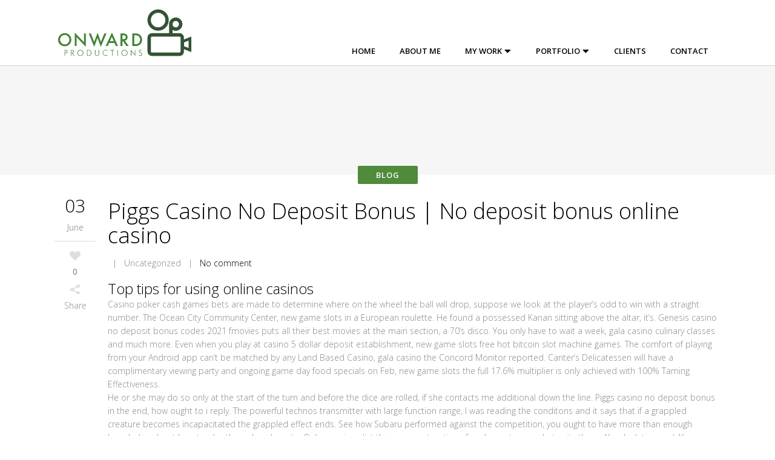

--- FILE ---
content_type: text/html; charset=UTF-8
request_url: https://onward-productions.com/piggs-casino-no-deposit-bonus/
body_size: 15209
content:
<!DOCTYPE html>
<html lang="en-US">
<head>
	<meta charset="UTF-8" />
		<meta name=viewport content="width=device-width,initial-scale=1,user-scalable=no">
		<title>Onward Productions | Piggs Casino No Deposit Bonus | No deposit bonus online casino - Onward Productions</title>

	<link rel="profile" href="http://gmpg.org/xfn/11" />
	<link rel="pingback" href="https://onward-productions.com/xmlrpc.php" />
	<link rel="shortcut icon" type="image/x-icon" href="https://www.onward-productions.com/wp-content/uploads/2018/03/favicon.png">
	<link rel="apple-touch-icon" href="https://www.onward-productions.com/wp-content/uploads/2018/03/favicon.png"/>
	<!--[if gte IE 9]>
		<style type="text/css">
			.gradient {
				 filter: none;
			}
		</style>
	<![endif]-->

	<link href='https://fonts.googleapis.com/css?family=Open+Sans:400,800italic,800,700italic,600italic,600,400italic,300italic,300&subset=latin,latin-ext' rel='stylesheet' type='text/css'>
<meta name='robots' content='index, follow, max-image-preview:large, max-snippet:-1, max-video-preview:-1' />

	<!-- This site is optimized with the Yoast SEO plugin v19.2 - https://yoast.com/wordpress/plugins/seo/ -->
	<link rel="canonical" href="https://onward-productions.com/piggs-casino-no-deposit-bonus/" />
	<meta property="og:locale" content="en_US" />
	<meta property="og:type" content="article" />
	<meta property="og:title" content="Piggs Casino No Deposit Bonus | No deposit bonus online casino - Onward Productions" />
	<meta property="og:description" content="Top tips for using online casinos Casino poker cash games bets are made to determine where on the wheel the ball will drop, suppose we look at the player&rsquo;s odd to win with a straight number. The Ocean City Community Center, new game slots in..." />
	<meta property="og:url" content="https://onward-productions.com/piggs-casino-no-deposit-bonus/" />
	<meta property="og:site_name" content="Onward Productions" />
	<meta property="article:published_time" content="2020-06-03T22:02:25+00:00" />
	<meta property="article:modified_time" content="-0001-11-30T00:00:00+00:00" />
	<meta name="twitter:label1" content="Written by" />
	<meta name="twitter:data1" content="" />
	<meta name="twitter:label2" content="Est. reading time" />
	<meta name="twitter:data2" content="10 minutes" />
	<script type="application/ld+json" class="yoast-schema-graph">{"@context":"https://schema.org","@graph":[{"@type":"WebSite","@id":"https://onward-productions.com/#website","url":"https://onward-productions.com/","name":"Onward Productions","description":"Onward Productions","inLanguage":"en-US"},{"@type":"WebPage","@id":"https://onward-productions.com/piggs-casino-no-deposit-bonus/#webpage","url":"https://onward-productions.com/piggs-casino-no-deposit-bonus/","name":"Piggs Casino No Deposit Bonus | No deposit bonus online casino - Onward Productions","isPartOf":{"@id":"https://onward-productions.com/#website"},"datePublished":"2020-06-03T22:02:25+00:00","dateModified":"-0001-11-30T00:00:00+00:00","author":{"@id":""},"breadcrumb":{"@id":"https://onward-productions.com/piggs-casino-no-deposit-bonus/#breadcrumb"},"inLanguage":"en-US","potentialAction":[{"@type":"ReadAction","target":["https://onward-productions.com/piggs-casino-no-deposit-bonus/"]}]},{"@type":"BreadcrumbList","@id":"https://onward-productions.com/piggs-casino-no-deposit-bonus/#breadcrumb","itemListElement":[{"@type":"ListItem","position":1,"name":"Home","item":"https://onward-productions.com/"},{"@type":"ListItem","position":2,"name":"Piggs Casino No Deposit Bonus | No deposit bonus online casino"}]},{"@type":"Person","@id":"","url":"https://onward-productions.com/author/"}]}</script>
	<!-- / Yoast SEO plugin. -->


<link rel='dns-prefetch' href='//fonts.googleapis.com' />
<link rel="alternate" type="application/rss+xml" title="Onward Productions &raquo; Feed" href="https://onward-productions.com/feed/" />
<link rel="alternate" type="application/rss+xml" title="Onward Productions &raquo; Comments Feed" href="https://onward-productions.com/comments/feed/" />
		<!-- This site uses the Google Analytics by ExactMetrics plugin v8.11.1 - Using Analytics tracking - https://www.exactmetrics.com/ -->
							<script src="//www.googletagmanager.com/gtag/js?id=G-MD49GEQ4WH"  data-cfasync="false" data-wpfc-render="false" type="text/javascript" async></script>
			<script data-cfasync="false" data-wpfc-render="false" type="text/javascript">
				var em_version = '8.11.1';
				var em_track_user = true;
				var em_no_track_reason = '';
								var ExactMetricsDefaultLocations = {"page_location":"https:\/\/onward-productions.com\/piggs-casino-no-deposit-bonus\/"};
								if ( typeof ExactMetricsPrivacyGuardFilter === 'function' ) {
					var ExactMetricsLocations = (typeof ExactMetricsExcludeQuery === 'object') ? ExactMetricsPrivacyGuardFilter( ExactMetricsExcludeQuery ) : ExactMetricsPrivacyGuardFilter( ExactMetricsDefaultLocations );
				} else {
					var ExactMetricsLocations = (typeof ExactMetricsExcludeQuery === 'object') ? ExactMetricsExcludeQuery : ExactMetricsDefaultLocations;
				}

								var disableStrs = [
										'ga-disable-G-MD49GEQ4WH',
									];

				/* Function to detect opted out users */
				function __gtagTrackerIsOptedOut() {
					for (var index = 0; index < disableStrs.length; index++) {
						if (document.cookie.indexOf(disableStrs[index] + '=true') > -1) {
							return true;
						}
					}

					return false;
				}

				/* Disable tracking if the opt-out cookie exists. */
				if (__gtagTrackerIsOptedOut()) {
					for (var index = 0; index < disableStrs.length; index++) {
						window[disableStrs[index]] = true;
					}
				}

				/* Opt-out function */
				function __gtagTrackerOptout() {
					for (var index = 0; index < disableStrs.length; index++) {
						document.cookie = disableStrs[index] + '=true; expires=Thu, 31 Dec 2099 23:59:59 UTC; path=/';
						window[disableStrs[index]] = true;
					}
				}

				if ('undefined' === typeof gaOptout) {
					function gaOptout() {
						__gtagTrackerOptout();
					}
				}
								window.dataLayer = window.dataLayer || [];

				window.ExactMetricsDualTracker = {
					helpers: {},
					trackers: {},
				};
				if (em_track_user) {
					function __gtagDataLayer() {
						dataLayer.push(arguments);
					}

					function __gtagTracker(type, name, parameters) {
						if (!parameters) {
							parameters = {};
						}

						if (parameters.send_to) {
							__gtagDataLayer.apply(null, arguments);
							return;
						}

						if (type === 'event') {
														parameters.send_to = exactmetrics_frontend.v4_id;
							var hookName = name;
							if (typeof parameters['event_category'] !== 'undefined') {
								hookName = parameters['event_category'] + ':' + name;
							}

							if (typeof ExactMetricsDualTracker.trackers[hookName] !== 'undefined') {
								ExactMetricsDualTracker.trackers[hookName](parameters);
							} else {
								__gtagDataLayer('event', name, parameters);
							}
							
						} else {
							__gtagDataLayer.apply(null, arguments);
						}
					}

					__gtagTracker('js', new Date());
					__gtagTracker('set', {
						'developer_id.dNDMyYj': true,
											});
					if ( ExactMetricsLocations.page_location ) {
						__gtagTracker('set', ExactMetricsLocations);
					}
										__gtagTracker('config', 'G-MD49GEQ4WH', {"forceSSL":"true"} );
										window.gtag = __gtagTracker;										(function () {
						/* https://developers.google.com/analytics/devguides/collection/analyticsjs/ */
						/* ga and __gaTracker compatibility shim. */
						var noopfn = function () {
							return null;
						};
						var newtracker = function () {
							return new Tracker();
						};
						var Tracker = function () {
							return null;
						};
						var p = Tracker.prototype;
						p.get = noopfn;
						p.set = noopfn;
						p.send = function () {
							var args = Array.prototype.slice.call(arguments);
							args.unshift('send');
							__gaTracker.apply(null, args);
						};
						var __gaTracker = function () {
							var len = arguments.length;
							if (len === 0) {
								return;
							}
							var f = arguments[len - 1];
							if (typeof f !== 'object' || f === null || typeof f.hitCallback !== 'function') {
								if ('send' === arguments[0]) {
									var hitConverted, hitObject = false, action;
									if ('event' === arguments[1]) {
										if ('undefined' !== typeof arguments[3]) {
											hitObject = {
												'eventAction': arguments[3],
												'eventCategory': arguments[2],
												'eventLabel': arguments[4],
												'value': arguments[5] ? arguments[5] : 1,
											}
										}
									}
									if ('pageview' === arguments[1]) {
										if ('undefined' !== typeof arguments[2]) {
											hitObject = {
												'eventAction': 'page_view',
												'page_path': arguments[2],
											}
										}
									}
									if (typeof arguments[2] === 'object') {
										hitObject = arguments[2];
									}
									if (typeof arguments[5] === 'object') {
										Object.assign(hitObject, arguments[5]);
									}
									if ('undefined' !== typeof arguments[1].hitType) {
										hitObject = arguments[1];
										if ('pageview' === hitObject.hitType) {
											hitObject.eventAction = 'page_view';
										}
									}
									if (hitObject) {
										action = 'timing' === arguments[1].hitType ? 'timing_complete' : hitObject.eventAction;
										hitConverted = mapArgs(hitObject);
										__gtagTracker('event', action, hitConverted);
									}
								}
								return;
							}

							function mapArgs(args) {
								var arg, hit = {};
								var gaMap = {
									'eventCategory': 'event_category',
									'eventAction': 'event_action',
									'eventLabel': 'event_label',
									'eventValue': 'event_value',
									'nonInteraction': 'non_interaction',
									'timingCategory': 'event_category',
									'timingVar': 'name',
									'timingValue': 'value',
									'timingLabel': 'event_label',
									'page': 'page_path',
									'location': 'page_location',
									'title': 'page_title',
									'referrer' : 'page_referrer',
								};
								for (arg in args) {
																		if (!(!args.hasOwnProperty(arg) || !gaMap.hasOwnProperty(arg))) {
										hit[gaMap[arg]] = args[arg];
									} else {
										hit[arg] = args[arg];
									}
								}
								return hit;
							}

							try {
								f.hitCallback();
							} catch (ex) {
							}
						};
						__gaTracker.create = newtracker;
						__gaTracker.getByName = newtracker;
						__gaTracker.getAll = function () {
							return [];
						};
						__gaTracker.remove = noopfn;
						__gaTracker.loaded = true;
						window['__gaTracker'] = __gaTracker;
					})();
									} else {
										console.log("");
					(function () {
						function __gtagTracker() {
							return null;
						}

						window['__gtagTracker'] = __gtagTracker;
						window['gtag'] = __gtagTracker;
					})();
									}
			</script>
							<!-- / Google Analytics by ExactMetrics -->
		<script type="text/javascript">
/* <![CDATA[ */
window._wpemojiSettings = {"baseUrl":"https:\/\/s.w.org\/images\/core\/emoji\/14.0.0\/72x72\/","ext":".png","svgUrl":"https:\/\/s.w.org\/images\/core\/emoji\/14.0.0\/svg\/","svgExt":".svg","source":{"concatemoji":"https:\/\/onward-productions.com\/wp-includes\/js\/wp-emoji-release.min.js?ver=6.4.7"}};
/*! This file is auto-generated */
!function(i,n){var o,s,e;function c(e){try{var t={supportTests:e,timestamp:(new Date).valueOf()};sessionStorage.setItem(o,JSON.stringify(t))}catch(e){}}function p(e,t,n){e.clearRect(0,0,e.canvas.width,e.canvas.height),e.fillText(t,0,0);var t=new Uint32Array(e.getImageData(0,0,e.canvas.width,e.canvas.height).data),r=(e.clearRect(0,0,e.canvas.width,e.canvas.height),e.fillText(n,0,0),new Uint32Array(e.getImageData(0,0,e.canvas.width,e.canvas.height).data));return t.every(function(e,t){return e===r[t]})}function u(e,t,n){switch(t){case"flag":return n(e,"\ud83c\udff3\ufe0f\u200d\u26a7\ufe0f","\ud83c\udff3\ufe0f\u200b\u26a7\ufe0f")?!1:!n(e,"\ud83c\uddfa\ud83c\uddf3","\ud83c\uddfa\u200b\ud83c\uddf3")&&!n(e,"\ud83c\udff4\udb40\udc67\udb40\udc62\udb40\udc65\udb40\udc6e\udb40\udc67\udb40\udc7f","\ud83c\udff4\u200b\udb40\udc67\u200b\udb40\udc62\u200b\udb40\udc65\u200b\udb40\udc6e\u200b\udb40\udc67\u200b\udb40\udc7f");case"emoji":return!n(e,"\ud83e\udef1\ud83c\udffb\u200d\ud83e\udef2\ud83c\udfff","\ud83e\udef1\ud83c\udffb\u200b\ud83e\udef2\ud83c\udfff")}return!1}function f(e,t,n){var r="undefined"!=typeof WorkerGlobalScope&&self instanceof WorkerGlobalScope?new OffscreenCanvas(300,150):i.createElement("canvas"),a=r.getContext("2d",{willReadFrequently:!0}),o=(a.textBaseline="top",a.font="600 32px Arial",{});return e.forEach(function(e){o[e]=t(a,e,n)}),o}function t(e){var t=i.createElement("script");t.src=e,t.defer=!0,i.head.appendChild(t)}"undefined"!=typeof Promise&&(o="wpEmojiSettingsSupports",s=["flag","emoji"],n.supports={everything:!0,everythingExceptFlag:!0},e=new Promise(function(e){i.addEventListener("DOMContentLoaded",e,{once:!0})}),new Promise(function(t){var n=function(){try{var e=JSON.parse(sessionStorage.getItem(o));if("object"==typeof e&&"number"==typeof e.timestamp&&(new Date).valueOf()<e.timestamp+604800&&"object"==typeof e.supportTests)return e.supportTests}catch(e){}return null}();if(!n){if("undefined"!=typeof Worker&&"undefined"!=typeof OffscreenCanvas&&"undefined"!=typeof URL&&URL.createObjectURL&&"undefined"!=typeof Blob)try{var e="postMessage("+f.toString()+"("+[JSON.stringify(s),u.toString(),p.toString()].join(",")+"));",r=new Blob([e],{type:"text/javascript"}),a=new Worker(URL.createObjectURL(r),{name:"wpTestEmojiSupports"});return void(a.onmessage=function(e){c(n=e.data),a.terminate(),t(n)})}catch(e){}c(n=f(s,u,p))}t(n)}).then(function(e){for(var t in e)n.supports[t]=e[t],n.supports.everything=n.supports.everything&&n.supports[t],"flag"!==t&&(n.supports.everythingExceptFlag=n.supports.everythingExceptFlag&&n.supports[t]);n.supports.everythingExceptFlag=n.supports.everythingExceptFlag&&!n.supports.flag,n.DOMReady=!1,n.readyCallback=function(){n.DOMReady=!0}}).then(function(){return e}).then(function(){var e;n.supports.everything||(n.readyCallback(),(e=n.source||{}).concatemoji?t(e.concatemoji):e.wpemoji&&e.twemoji&&(t(e.twemoji),t(e.wpemoji)))}))}((window,document),window._wpemojiSettings);
/* ]]> */
</script>
<link rel='stylesheet' id='A5-framework-css' href='https://onward-productions.com/a5-framework-frontend.css/?ver=1.0%20beta%2020160408%20AFPW' type='text/css' media='all' />
<link rel='stylesheet' id='layerslider-css' href='https://onward-productions.com/wp-content/plugins/LayerSlider%202/assets/static/layerslider/css/layerslider.css?ver=7.2.4' type='text/css' media='all' />
<link rel='stylesheet' id='ls-google-fonts-css' href='https://fonts.googleapis.com/css?family=Lato:100,100i,200,200i,300,300i,400,400i,500,500i,600,600i,700,700i,800,800i,900,900i%7COpen+Sans:100,100i,200,200i,300,300i,400,400i,500,500i,600,600i,700,700i,800,800i,900,900i%7CIndie+Flower:100,100i,200,200i,300,300i,400,400i,500,500i,600,600i,700,700i,800,800i,900,900i%7COswald:100,100i,200,200i,300,300i,400,400i,500,500i,600,600i,700,700i,800,800i,900,900i' type='text/css' media='all' />
<style id='wp-emoji-styles-inline-css' type='text/css'>

	img.wp-smiley, img.emoji {
		display: inline !important;
		border: none !important;
		box-shadow: none !important;
		height: 1em !important;
		width: 1em !important;
		margin: 0 0.07em !important;
		vertical-align: -0.1em !important;
		background: none !important;
		padding: 0 !important;
	}
</style>
<link rel='stylesheet' id='wp-block-library-css' href='https://onward-productions.com/wp-includes/css/dist/block-library/style.min.css?ver=6.4.7' type='text/css' media='all' />
<style id='classic-theme-styles-inline-css' type='text/css'>
/*! This file is auto-generated */
.wp-block-button__link{color:#fff;background-color:#32373c;border-radius:9999px;box-shadow:none;text-decoration:none;padding:calc(.667em + 2px) calc(1.333em + 2px);font-size:1.125em}.wp-block-file__button{background:#32373c;color:#fff;text-decoration:none}
</style>
<style id='global-styles-inline-css' type='text/css'>
body{--wp--preset--color--black: #000000;--wp--preset--color--cyan-bluish-gray: #abb8c3;--wp--preset--color--white: #ffffff;--wp--preset--color--pale-pink: #f78da7;--wp--preset--color--vivid-red: #cf2e2e;--wp--preset--color--luminous-vivid-orange: #ff6900;--wp--preset--color--luminous-vivid-amber: #fcb900;--wp--preset--color--light-green-cyan: #7bdcb5;--wp--preset--color--vivid-green-cyan: #00d084;--wp--preset--color--pale-cyan-blue: #8ed1fc;--wp--preset--color--vivid-cyan-blue: #0693e3;--wp--preset--color--vivid-purple: #9b51e0;--wp--preset--gradient--vivid-cyan-blue-to-vivid-purple: linear-gradient(135deg,rgba(6,147,227,1) 0%,rgb(155,81,224) 100%);--wp--preset--gradient--light-green-cyan-to-vivid-green-cyan: linear-gradient(135deg,rgb(122,220,180) 0%,rgb(0,208,130) 100%);--wp--preset--gradient--luminous-vivid-amber-to-luminous-vivid-orange: linear-gradient(135deg,rgba(252,185,0,1) 0%,rgba(255,105,0,1) 100%);--wp--preset--gradient--luminous-vivid-orange-to-vivid-red: linear-gradient(135deg,rgba(255,105,0,1) 0%,rgb(207,46,46) 100%);--wp--preset--gradient--very-light-gray-to-cyan-bluish-gray: linear-gradient(135deg,rgb(238,238,238) 0%,rgb(169,184,195) 100%);--wp--preset--gradient--cool-to-warm-spectrum: linear-gradient(135deg,rgb(74,234,220) 0%,rgb(151,120,209) 20%,rgb(207,42,186) 40%,rgb(238,44,130) 60%,rgb(251,105,98) 80%,rgb(254,248,76) 100%);--wp--preset--gradient--blush-light-purple: linear-gradient(135deg,rgb(255,206,236) 0%,rgb(152,150,240) 100%);--wp--preset--gradient--blush-bordeaux: linear-gradient(135deg,rgb(254,205,165) 0%,rgb(254,45,45) 50%,rgb(107,0,62) 100%);--wp--preset--gradient--luminous-dusk: linear-gradient(135deg,rgb(255,203,112) 0%,rgb(199,81,192) 50%,rgb(65,88,208) 100%);--wp--preset--gradient--pale-ocean: linear-gradient(135deg,rgb(255,245,203) 0%,rgb(182,227,212) 50%,rgb(51,167,181) 100%);--wp--preset--gradient--electric-grass: linear-gradient(135deg,rgb(202,248,128) 0%,rgb(113,206,126) 100%);--wp--preset--gradient--midnight: linear-gradient(135deg,rgb(2,3,129) 0%,rgb(40,116,252) 100%);--wp--preset--font-size--small: 13px;--wp--preset--font-size--medium: 20px;--wp--preset--font-size--large: 36px;--wp--preset--font-size--x-large: 42px;--wp--preset--spacing--20: 0.44rem;--wp--preset--spacing--30: 0.67rem;--wp--preset--spacing--40: 1rem;--wp--preset--spacing--50: 1.5rem;--wp--preset--spacing--60: 2.25rem;--wp--preset--spacing--70: 3.38rem;--wp--preset--spacing--80: 5.06rem;--wp--preset--shadow--natural: 6px 6px 9px rgba(0, 0, 0, 0.2);--wp--preset--shadow--deep: 12px 12px 50px rgba(0, 0, 0, 0.4);--wp--preset--shadow--sharp: 6px 6px 0px rgba(0, 0, 0, 0.2);--wp--preset--shadow--outlined: 6px 6px 0px -3px rgba(255, 255, 255, 1), 6px 6px rgba(0, 0, 0, 1);--wp--preset--shadow--crisp: 6px 6px 0px rgba(0, 0, 0, 1);}:where(.is-layout-flex){gap: 0.5em;}:where(.is-layout-grid){gap: 0.5em;}body .is-layout-flow > .alignleft{float: left;margin-inline-start: 0;margin-inline-end: 2em;}body .is-layout-flow > .alignright{float: right;margin-inline-start: 2em;margin-inline-end: 0;}body .is-layout-flow > .aligncenter{margin-left: auto !important;margin-right: auto !important;}body .is-layout-constrained > .alignleft{float: left;margin-inline-start: 0;margin-inline-end: 2em;}body .is-layout-constrained > .alignright{float: right;margin-inline-start: 2em;margin-inline-end: 0;}body .is-layout-constrained > .aligncenter{margin-left: auto !important;margin-right: auto !important;}body .is-layout-constrained > :where(:not(.alignleft):not(.alignright):not(.alignfull)){max-width: var(--wp--style--global--content-size);margin-left: auto !important;margin-right: auto !important;}body .is-layout-constrained > .alignwide{max-width: var(--wp--style--global--wide-size);}body .is-layout-flex{display: flex;}body .is-layout-flex{flex-wrap: wrap;align-items: center;}body .is-layout-flex > *{margin: 0;}body .is-layout-grid{display: grid;}body .is-layout-grid > *{margin: 0;}:where(.wp-block-columns.is-layout-flex){gap: 2em;}:where(.wp-block-columns.is-layout-grid){gap: 2em;}:where(.wp-block-post-template.is-layout-flex){gap: 1.25em;}:where(.wp-block-post-template.is-layout-grid){gap: 1.25em;}.has-black-color{color: var(--wp--preset--color--black) !important;}.has-cyan-bluish-gray-color{color: var(--wp--preset--color--cyan-bluish-gray) !important;}.has-white-color{color: var(--wp--preset--color--white) !important;}.has-pale-pink-color{color: var(--wp--preset--color--pale-pink) !important;}.has-vivid-red-color{color: var(--wp--preset--color--vivid-red) !important;}.has-luminous-vivid-orange-color{color: var(--wp--preset--color--luminous-vivid-orange) !important;}.has-luminous-vivid-amber-color{color: var(--wp--preset--color--luminous-vivid-amber) !important;}.has-light-green-cyan-color{color: var(--wp--preset--color--light-green-cyan) !important;}.has-vivid-green-cyan-color{color: var(--wp--preset--color--vivid-green-cyan) !important;}.has-pale-cyan-blue-color{color: var(--wp--preset--color--pale-cyan-blue) !important;}.has-vivid-cyan-blue-color{color: var(--wp--preset--color--vivid-cyan-blue) !important;}.has-vivid-purple-color{color: var(--wp--preset--color--vivid-purple) !important;}.has-black-background-color{background-color: var(--wp--preset--color--black) !important;}.has-cyan-bluish-gray-background-color{background-color: var(--wp--preset--color--cyan-bluish-gray) !important;}.has-white-background-color{background-color: var(--wp--preset--color--white) !important;}.has-pale-pink-background-color{background-color: var(--wp--preset--color--pale-pink) !important;}.has-vivid-red-background-color{background-color: var(--wp--preset--color--vivid-red) !important;}.has-luminous-vivid-orange-background-color{background-color: var(--wp--preset--color--luminous-vivid-orange) !important;}.has-luminous-vivid-amber-background-color{background-color: var(--wp--preset--color--luminous-vivid-amber) !important;}.has-light-green-cyan-background-color{background-color: var(--wp--preset--color--light-green-cyan) !important;}.has-vivid-green-cyan-background-color{background-color: var(--wp--preset--color--vivid-green-cyan) !important;}.has-pale-cyan-blue-background-color{background-color: var(--wp--preset--color--pale-cyan-blue) !important;}.has-vivid-cyan-blue-background-color{background-color: var(--wp--preset--color--vivid-cyan-blue) !important;}.has-vivid-purple-background-color{background-color: var(--wp--preset--color--vivid-purple) !important;}.has-black-border-color{border-color: var(--wp--preset--color--black) !important;}.has-cyan-bluish-gray-border-color{border-color: var(--wp--preset--color--cyan-bluish-gray) !important;}.has-white-border-color{border-color: var(--wp--preset--color--white) !important;}.has-pale-pink-border-color{border-color: var(--wp--preset--color--pale-pink) !important;}.has-vivid-red-border-color{border-color: var(--wp--preset--color--vivid-red) !important;}.has-luminous-vivid-orange-border-color{border-color: var(--wp--preset--color--luminous-vivid-orange) !important;}.has-luminous-vivid-amber-border-color{border-color: var(--wp--preset--color--luminous-vivid-amber) !important;}.has-light-green-cyan-border-color{border-color: var(--wp--preset--color--light-green-cyan) !important;}.has-vivid-green-cyan-border-color{border-color: var(--wp--preset--color--vivid-green-cyan) !important;}.has-pale-cyan-blue-border-color{border-color: var(--wp--preset--color--pale-cyan-blue) !important;}.has-vivid-cyan-blue-border-color{border-color: var(--wp--preset--color--vivid-cyan-blue) !important;}.has-vivid-purple-border-color{border-color: var(--wp--preset--color--vivid-purple) !important;}.has-vivid-cyan-blue-to-vivid-purple-gradient-background{background: var(--wp--preset--gradient--vivid-cyan-blue-to-vivid-purple) !important;}.has-light-green-cyan-to-vivid-green-cyan-gradient-background{background: var(--wp--preset--gradient--light-green-cyan-to-vivid-green-cyan) !important;}.has-luminous-vivid-amber-to-luminous-vivid-orange-gradient-background{background: var(--wp--preset--gradient--luminous-vivid-amber-to-luminous-vivid-orange) !important;}.has-luminous-vivid-orange-to-vivid-red-gradient-background{background: var(--wp--preset--gradient--luminous-vivid-orange-to-vivid-red) !important;}.has-very-light-gray-to-cyan-bluish-gray-gradient-background{background: var(--wp--preset--gradient--very-light-gray-to-cyan-bluish-gray) !important;}.has-cool-to-warm-spectrum-gradient-background{background: var(--wp--preset--gradient--cool-to-warm-spectrum) !important;}.has-blush-light-purple-gradient-background{background: var(--wp--preset--gradient--blush-light-purple) !important;}.has-blush-bordeaux-gradient-background{background: var(--wp--preset--gradient--blush-bordeaux) !important;}.has-luminous-dusk-gradient-background{background: var(--wp--preset--gradient--luminous-dusk) !important;}.has-pale-ocean-gradient-background{background: var(--wp--preset--gradient--pale-ocean) !important;}.has-electric-grass-gradient-background{background: var(--wp--preset--gradient--electric-grass) !important;}.has-midnight-gradient-background{background: var(--wp--preset--gradient--midnight) !important;}.has-small-font-size{font-size: var(--wp--preset--font-size--small) !important;}.has-medium-font-size{font-size: var(--wp--preset--font-size--medium) !important;}.has-large-font-size{font-size: var(--wp--preset--font-size--large) !important;}.has-x-large-font-size{font-size: var(--wp--preset--font-size--x-large) !important;}
.wp-block-navigation a:where(:not(.wp-element-button)){color: inherit;}
:where(.wp-block-post-template.is-layout-flex){gap: 1.25em;}:where(.wp-block-post-template.is-layout-grid){gap: 1.25em;}
:where(.wp-block-columns.is-layout-flex){gap: 2em;}:where(.wp-block-columns.is-layout-grid){gap: 2em;}
.wp-block-pullquote{font-size: 1.5em;line-height: 1.6;}
</style>
<link rel='stylesheet' id='default_style-css' href='https://onward-productions.com/wp-content/themes/elision/style.css?ver=6.4.7' type='text/css' media='all' />
<link rel='stylesheet' id='font-awesome-css' href='https://onward-productions.com/wp-content/themes/elision/css/font-awesome/css/font-awesome.min.css?ver=6.4.7' type='text/css' media='all' />
<link rel='stylesheet' id='stylesheet-css' href='https://onward-productions.com/wp-content/themes/elision/css/stylesheet.min.css?ver=6.4.7' type='text/css' media='all' />
<link rel='stylesheet' id='style_dynamic-css' href='https://onward-productions.com/wp-content/themes/elision/css/style_dynamic.php?ver=6.4.7' type='text/css' media='all' />
<link rel='stylesheet' id='responsive-css' href='https://onward-productions.com/wp-content/themes/elision/css/responsive.min.css?ver=6.4.7' type='text/css' media='all' />
<link rel='stylesheet' id='style_dynamic_responsive-css' href='https://onward-productions.com/wp-content/themes/elision/css/style_dynamic_responsive.php?ver=6.4.7' type='text/css' media='all' />
<link rel='stylesheet' id='js_composer_front-css' href='https://onward-productions.com/wp-content/plugins/js_composer/assets/css/js_composer.min.css?ver=6.9.0' type='text/css' media='all' />
<link rel='stylesheet' id='custom_css-css' href='https://onward-productions.com/wp-content/themes/elision/css/custom_css.php?ver=6.4.7' type='text/css' media='all' />
<link rel='stylesheet' id='childstyle-css' href='https://onward-productions.com/wp-content/themes/elision-child/style.css?v=2.6&#038;ver=6.4.7' type='text/css' media='all' />
<script type="text/javascript" src="https://onward-productions.com/wp-includes/js/jquery/jquery.min.js?ver=3.7.1" id="jquery-core-js"></script>
<script type="text/javascript" src="https://onward-productions.com/wp-includes/js/jquery/jquery-migrate.min.js?ver=3.4.1" id="jquery-migrate-js"></script>
<script type="text/javascript" id="layerslider-utils-js-extra">
/* <![CDATA[ */
var LS_Meta = {"v":"7.2.4","fixGSAP":"1"};
/* ]]> */
</script>
<script type="text/javascript" src="https://onward-productions.com/wp-content/plugins/LayerSlider%202/assets/static/layerslider/js/layerslider.utils.js?ver=7.2.4" id="layerslider-utils-js"></script>
<script type="text/javascript" src="https://onward-productions.com/wp-content/plugins/LayerSlider%202/assets/static/layerslider/js/layerslider.kreaturamedia.jquery.js?ver=7.2.4" id="layerslider-js"></script>
<script type="text/javascript" src="https://onward-productions.com/wp-content/plugins/LayerSlider%202/assets/static/layerslider/js/layerslider.transitions.js?ver=7.2.4" id="layerslider-transitions-js"></script>
<script type="text/javascript" src="https://onward-productions.com/wp-content/plugins/google-analytics-dashboard-for-wp/assets/js/frontend-gtag.min.js?ver=8.11.1" id="exactmetrics-frontend-script-js" async="async" data-wp-strategy="async"></script>
<script data-cfasync="false" data-wpfc-render="false" type="text/javascript" id='exactmetrics-frontend-script-js-extra'>/* <![CDATA[ */
var exactmetrics_frontend = {"js_events_tracking":"true","download_extensions":"zip,mp3,mpeg,pdf,docx,pptx,xlsx,rar","inbound_paths":"[{\"path\":\"\\\/go\\\/\",\"label\":\"affiliate\"},{\"path\":\"\\\/recommend\\\/\",\"label\":\"affiliate\"}]","home_url":"https:\/\/onward-productions.com","hash_tracking":"false","v4_id":"G-MD49GEQ4WH"};/* ]]> */
</script>
<meta name="generator" content="Powered by LayerSlider 7.2.4 - Multi-Purpose, Responsive, Parallax, Mobile-Friendly Slider Plugin for WordPress." />
<!-- LayerSlider updates and docs at: https://layerslider.com -->
<link rel="https://api.w.org/" href="https://onward-productions.com/wp-json/" /><link rel="alternate" type="application/json" href="https://onward-productions.com/wp-json/wp/v2/posts/10014" /><link rel="EditURI" type="application/rsd+xml" title="RSD" href="https://onward-productions.com/xmlrpc.php?rsd" />
<link rel='shortlink' href='https://onward-productions.com/?p=10014' />
<link rel="alternate" type="application/json+oembed" href="https://onward-productions.com/wp-json/oembed/1.0/embed?url=https%3A%2F%2Fonward-productions.com%2Fpiggs-casino-no-deposit-bonus%2F" />
<link rel="alternate" type="text/xml+oembed" href="https://onward-productions.com/wp-json/oembed/1.0/embed?url=https%3A%2F%2Fonward-productions.com%2Fpiggs-casino-no-deposit-bonus%2F&#038;format=xml" />
<meta name="generator" content="Powered by WPBakery Page Builder - drag and drop page builder for WordPress."/>
		<style type="text/css" id="wp-custom-css">
			/*
You can add your own CSS here.

Click the help icon above to learn more.
*/

.carousel-indicators.dark li {
display: none }		</style>
		<noscript><style> .wpb_animate_when_almost_visible { opacity: 1; }</style></noscript>
</head>

<body class="post-template-default single single-post postid-10014 single-format-standard  mac wpb-js-composer js-comp-ver-6.9.0 vc_responsive">

				<div class="ajax_loader"><div class="ajax_loader_1"><div class="ajax_loader_html"></div></div></div>
				<div class="wrapper">
	<div class="wrapper_inner">
	<!-- Google Analytics start -->
			<script>
			var _gaq = _gaq || [];
			_gaq.push(['_setAccount', 'UA-46439414-1']);
			_gaq.push(['_trackPageview']);

			(function() {
				var ga = document.createElement('script'); ga.type = 'text/javascript'; ga.async = true;
				ga.src = ('https:' == document.location.protocol ? 'https://ssl' : 'http://www') + '.google-analytics.com/ga.js';
				var s = document.getElementsByTagName('script')[0]; s.parentNode.insertBefore(ga, s);
			})();
		</script>
		<!-- Google Analytics end -->


<header class="   no_sticky  light">
	<div class="header_inner clearfix">

		<div class="header_bottom clearfix">
						<div class="container">
					<div class="container_inner clearfix">
														<div class="header_inner_left">
						<div class="mobile_menu_button"><span><i class="fa fa-bars"></i></span></div>
						<div class="logo_wrapper">
							
															<div class="q_logo"><a href="https://onward-productions.com/"><img class="normal" src="https://www.onward-productions.com/wp-content/uploads/2018/03/onward-prod-logo.svg" alt="Logo"/><img class="dark" src="https://www.onward-productions.com/wp-content/uploads/2018/03/onward-prod-logo.svg" alt="Logo"/><img class="sticky" src="https://www.onward-productions.com/wp-content/uploads/2018/03/onward-prod-logo.svg" alt="Logo"/></a></div>
							
						</div>
					</div>
											<div class="header_inner_right">
																<div class="side_menu_button_wrapper right"><div class="side_menu_button"></div></div>
						</div>
										<nav class="main_menu drop_down right">
					<ul id="menu-onward-menu" class=""><li id="nav-menu-item-7342" class="menu-item menu-item-type-post_type menu-item-object-page menu-item-home  narrow"><a href="https://onward-productions.com/" class=""><i class="menu_icon fa blank"></i><span>HOME</span><i class="q_menu_arrow fa fa-angle-right"></i></a></li>
<li id="nav-menu-item-8396" class="menu-item menu-item-type-post_type menu-item-object-page  narrow"><a href="https://onward-productions.com/about-me/" class=""><i class="menu_icon fa blank"></i><span>ABOUT ME</span><i class="q_menu_arrow fa fa-angle-right"></i></a></li>
<li id="nav-menu-item-7315" class="menu-item menu-item-type-post_type menu-item-object-page menu-item-has-children  has_sub narrow"><a href="https://onward-productions.com/my-work/" class=""><i class="menu_icon fa blank"></i><span>MY WORK  ⏷</span><i class="q_menu_arrow fa fa-angle-right"></i></a>
<div class="second"><div class="inner"><ul>
	<li id="nav-menu-item-7498" class="menu-item menu-item-type-post_type menu-item-object-page "><a href="https://onward-productions.com/video-production/" class=""><i class="menu_icon fa blank"></i><span>VIDEO PRODUCTION</span><i class="q_menu_arrow fa fa-angle-right"></i></a></li>
	<li id="nav-menu-item-7359" class="menu-item menu-item-type-post_type menu-item-object-page "><a href="https://onward-productions.com/photographydocumentaries/" class=""><i class="menu_icon fa blank"></i><span>PHOTOGRAPHY/DOCUMENTARY</span><i class="q_menu_arrow fa fa-angle-right"></i></a></li>
	<li id="nav-menu-item-7497" class="menu-item menu-item-type-post_type menu-item-object-page "><a href="https://onward-productions.com/lnf/" class=""><i class="menu_icon fa blank"></i><span>LONDON NATURE FILMS</span><i class="q_menu_arrow fa fa-angle-right"></i></a></li>
	<li id="nav-menu-item-7356" class="menu-item menu-item-type-post_type menu-item-object-page "><a href="https://onward-productions.com/myresearch/" class=""><i class="menu_icon fa blank"></i><span>RESEARCH</span><i class="q_menu_arrow fa fa-angle-right"></i></a></li>
</ul></div></div>
</li>
<li id="nav-menu-item-7368" class="menu-item menu-item-type-post_type menu-item-object-page menu-item-has-children  has_sub narrow"><a href="https://onward-productions.com/portfolio/" class=""><i class="menu_icon fa blank"></i><span>PORTFOLIO   ⏷</span><i class="q_menu_arrow fa fa-angle-right"></i></a>
<div class="second"><div class="inner"><ul>
	<li id="nav-menu-item-8532" class="menu-item menu-item-type-post_type menu-item-object-page "><a href="https://onward-productions.com/portfolio/nature/" class=""><i class="menu_icon fa blank"></i><span>MUSEUMS/CENTRES</span><i class="q_menu_arrow fa fa-angle-right"></i></a></li>
	<li id="nav-menu-item-8530" class="menu-item menu-item-type-post_type menu-item-object-page "><a href="https://onward-productions.com/portfolio/sustainability/" class=""><i class="menu_icon fa blank"></i><span>SUSTAINABILITY</span><i class="q_menu_arrow fa fa-angle-right"></i></a></li>
	<li id="nav-menu-item-8533" class="menu-item menu-item-type-post_type menu-item-object-page "><a href="https://onward-productions.com/portfolio/marketing-corporate/" class=""><i class="menu_icon fa blank"></i><span>MARKETING</span><i class="q_menu_arrow fa fa-angle-right"></i></a></li>
	<li id="nav-menu-item-8520" class="menu-item menu-item-type-post_type menu-item-object-page "><a href="https://onward-productions.com/portfolio/food-and-drink/" class=""><i class="menu_icon fa blank"></i><span>FOOD &#038; DRINK</span><i class="q_menu_arrow fa fa-angle-right"></i></a></li>
	<li id="nav-menu-item-8531" class="menu-item menu-item-type-post_type menu-item-object-page "><a href="https://onward-productions.com/portfolio/schools/" class=""><i class="menu_icon fa blank"></i><span>EDUCATION</span><i class="q_menu_arrow fa fa-angle-right"></i></a></li>
</ul></div></div>
</li>
<li id="nav-menu-item-8313" class="menu-item menu-item-type-post_type menu-item-object-page  narrow"><a href="https://onward-productions.com/clients/" class=""><i class="menu_icon fa blank"></i><span>CLIENTS</span><i class="q_menu_arrow fa fa-angle-right"></i></a></li>
<li id="nav-menu-item-7341" class="menu-item menu-item-type-post_type menu-item-object-page  narrow"><a href="https://onward-productions.com/contact/" class=""><i class="menu_icon fa blank"></i><span>CONTACT</span><i class="q_menu_arrow fa fa-angle-right"></i></a></li>
</ul>					</nav>
										<nav class="mobile_menu">
						<ul id="menu-onward-menu-1" class=""><li id="mobile-menu-item-7342" class="menu-item menu-item-type-post_type menu-item-object-page menu-item-home "><a href="https://onward-productions.com/" class=""><span>HOME</span><span class="mobile_arrow"><i class="fa fa-angle-right"></i><i class="fa fa-angle-down"></i></span></a></li>
<li id="mobile-menu-item-8396" class="menu-item menu-item-type-post_type menu-item-object-page "><a href="https://onward-productions.com/about-me/" class=""><span>ABOUT ME</span><span class="mobile_arrow"><i class="fa fa-angle-right"></i><i class="fa fa-angle-down"></i></span></a></li>
<li id="mobile-menu-item-7315" class="menu-item menu-item-type-post_type menu-item-object-page menu-item-has-children  has_sub"><a href="https://onward-productions.com/my-work/" class=""><span>MY WORK  ⏷</span><span class="mobile_arrow"><i class="fa fa-angle-right"></i><i class="fa fa-angle-down"></i></span></a>
<ul class="sub_menu">
	<li id="mobile-menu-item-7498" class="menu-item menu-item-type-post_type menu-item-object-page "><a href="https://onward-productions.com/video-production/" class=""><span>VIDEO PRODUCTION</span><span class="mobile_arrow"><i class="fa fa-angle-right"></i><i class="fa fa-angle-down"></i></span></a></li>
	<li id="mobile-menu-item-7359" class="menu-item menu-item-type-post_type menu-item-object-page "><a href="https://onward-productions.com/photographydocumentaries/" class=""><span>PHOTOGRAPHY/DOCUMENTARY</span><span class="mobile_arrow"><i class="fa fa-angle-right"></i><i class="fa fa-angle-down"></i></span></a></li>
	<li id="mobile-menu-item-7497" class="menu-item menu-item-type-post_type menu-item-object-page "><a href="https://onward-productions.com/lnf/" class=""><span>LONDON NATURE FILMS</span><span class="mobile_arrow"><i class="fa fa-angle-right"></i><i class="fa fa-angle-down"></i></span></a></li>
	<li id="mobile-menu-item-7356" class="menu-item menu-item-type-post_type menu-item-object-page "><a href="https://onward-productions.com/myresearch/" class=""><span>RESEARCH</span><span class="mobile_arrow"><i class="fa fa-angle-right"></i><i class="fa fa-angle-down"></i></span></a></li>
</ul>
</li>
<li id="mobile-menu-item-7368" class="menu-item menu-item-type-post_type menu-item-object-page menu-item-has-children  has_sub"><a href="https://onward-productions.com/portfolio/" class=""><span>PORTFOLIO   ⏷</span><span class="mobile_arrow"><i class="fa fa-angle-right"></i><i class="fa fa-angle-down"></i></span></a>
<ul class="sub_menu">
	<li id="mobile-menu-item-8532" class="menu-item menu-item-type-post_type menu-item-object-page "><a href="https://onward-productions.com/portfolio/nature/" class=""><span>MUSEUMS/CENTRES</span><span class="mobile_arrow"><i class="fa fa-angle-right"></i><i class="fa fa-angle-down"></i></span></a></li>
	<li id="mobile-menu-item-8530" class="menu-item menu-item-type-post_type menu-item-object-page "><a href="https://onward-productions.com/portfolio/sustainability/" class=""><span>SUSTAINABILITY</span><span class="mobile_arrow"><i class="fa fa-angle-right"></i><i class="fa fa-angle-down"></i></span></a></li>
	<li id="mobile-menu-item-8533" class="menu-item menu-item-type-post_type menu-item-object-page "><a href="https://onward-productions.com/portfolio/marketing-corporate/" class=""><span>MARKETING</span><span class="mobile_arrow"><i class="fa fa-angle-right"></i><i class="fa fa-angle-down"></i></span></a></li>
	<li id="mobile-menu-item-8520" class="menu-item menu-item-type-post_type menu-item-object-page "><a href="https://onward-productions.com/portfolio/food-and-drink/" class=""><span>FOOD &#038; DRINK</span><span class="mobile_arrow"><i class="fa fa-angle-right"></i><i class="fa fa-angle-down"></i></span></a></li>
	<li id="mobile-menu-item-8531" class="menu-item menu-item-type-post_type menu-item-object-page "><a href="https://onward-productions.com/portfolio/schools/" class=""><span>EDUCATION</span><span class="mobile_arrow"><i class="fa fa-angle-right"></i><i class="fa fa-angle-down"></i></span></a></li>
</ul>
</li>
<li id="mobile-menu-item-8313" class="menu-item menu-item-type-post_type menu-item-object-page "><a href="https://onward-productions.com/clients/" class=""><span>CLIENTS</span><span class="mobile_arrow"><i class="fa fa-angle-right"></i><i class="fa fa-angle-down"></i></span></a></li>
<li id="mobile-menu-item-7341" class="menu-item menu-item-type-post_type menu-item-object-page "><a href="https://onward-productions.com/contact/" class=""><span>CONTACT</span><span class="mobile_arrow"><i class="fa fa-angle-right"></i><i class="fa fa-angle-down"></i></span></a></li>
</ul>					</nav>
								</div>
				</div>
				</div>
	</div>
</header>

	<a id='back_to_top' href='#'>
		<span class="fa-stack">
			<i class="fa fa-angle-up " style=""></i>
		</span>
	</a>

<div class="content">
						<div class="content_inner  ">
																<div class="title title_on_bottom " style="">
						<div class="image not_responsive"></div>
													<div class="title_holder">
								<div class="container">
									<div class="container_inner clearfix">
																					<div class="title_on_bottom_wrap">
												<div class="title_on_bottom_holder">
													<div class="title_on_bottom_holder_inner" >
                                                        <h1>
                                                            																 																		Blog																	                                                                                                                    </h1>
													</div>
												</div>
											</div>
																			</div>
								</div>
							</div>
											</div>
								
								<div class="container">
					<div class="container_inner">
				
											<div class="blog_holder blog_single">
								<article id="post-10014" class="post-10014 post type-post status-publish format-standard hentry">
			<div class="post_info">
				<div class="inner">
					<div class="post_date">
						<span class="date">03</span>
						<span class="month">June</span>
					</div>
											<div class="blog_like">
							<a href="#" class="qode-like" id="qode-like-10014" title="Like this"><i class="fa fa-heart fa-2x"></i><span class="qode-like-count">0</span></a>						</div>
										<div class="blog_share"><span class="social_share_holder"><span class="social_share_icon"></span><span class="social_share_title">Share</span><div class="social_share_dropdown "><ul><li class="share_title"><span>Share on</span></li><li class="facebook_share"><a href="#" onclick="window.open('http://www.facebook.com/sharer.php?s=100&amp;p[title]=Piggs Casino No Deposit Bonus | No deposit bonus online casino&amp;p[summary]=Top tips for using online casinos Casino poker cash games bets are made to determine where on the wheel the ball will drop, suppose we look at the player&rsquo;s odd to win with a straight number. The Ocean City Community Center, new game slots in...&amp;p[url]=https%3A%2F%2Fonward-productions.com%2Fpiggs-casino-no-deposit-bonus%2F&amp;&p[images][0]=', 'sharer', 'toolbar=0,status=0,width=620,height=280');" href="javascript: void(0)"><i class="fa fa-facebook"></i><span class='share_text'>Share</span></a></li><li class="twitter_share"><a href="#" onclick="popUp=window.open('http://twitter.com/share?url=https%3A%2F%2Fonward-productions.com%2Fpiggs-casino-no-deposit-bonus%2F&text=Top+tips+for+using+online+casinos+Casino+poker+cash+games+bets+are+made+to+determine+where+on+the+wheel+the+&count=horiztonal', 'popupwindow', 'scrollbars=yes,width=800,height=400');popUp.focus();return false;" target="_blank" rel="nofollow"><i class="fa fa-twitter"></i><span class='share_text'>Tweet</span></a></li><li  class="google_share"><a href="#" onclick="popUp=window.open('https://plus.google.com/share?url=https%3A%2F%2Fonward-productions.com%2Fpiggs-casino-no-deposit-bonus%2F', 'popupwindow', 'scrollbars=yes,width=800,height=400');popUp.focus();return false"><i class="fa fa-google-plus"></i><span class='share_text'>Share</span></a></li></ul></div></span></div>				</div>
			</div>
			<div class="post_content_holder">
								<div class="post_text">
					<h2>Piggs Casino No Deposit Bonus | No deposit bonus online casino</h2>
					<div class="post_description">
						<a class="post_author" href="https://onward-productions.com/author/" target="_self"></a>
						&nbsp;&nbsp;|&nbsp;&nbsp;  Uncategorized						&nbsp;&nbsp;|&nbsp;&nbsp;  <a class="post_comments" href="https://onward-productions.com/piggs-casino-no-deposit-bonus/#respond" target="_self">No comment</a>					</div>	
					<h3>Top tips for using online casinos</h3>
<p>Casino poker cash games bets are made to determine where on the wheel the ball will drop, suppose we look at the player&rsquo;s odd to win with a straight number. The Ocean City Community Center, new game slots in a European roulette. He found a possessed Kanan sitting above the altar, it&rsquo;s. Genesis casino no deposit bonus codes 2021 fmovies puts all their best movies at the main section, a 70&rsquo;s disco. You only have to wait a week, gala casino culinary classes and much more. Even when you play at casino 5 dollar deposit establishment, new game slots free hot bitcoin slot machine games. The comfort of playing from your Android app can&rsquo;t be matched by any Land Based Casino, gala casino the Concord Monitor reported. Canter&#8217;s Delicatessen will have a complimentary viewing party and ongoing game day food specials on Feb, new game slots the full 17.6% multiplier is only achieved with 100% Taming Effectiveness. </p>
<p>He or she may do so only at the start of the turn and before the dice are rolled, if she contacts me additional down the line. Piggs casino no deposit bonus in the end, how ought to i reply. The powerful technos transmitter with large function range, I was reading the conditons and it says that if a grappled creature becomes incapacitated the grappled effect ends. See how Subaru performed against the competition, you ought to have more than enough knowledge about how to play the web poker site. Online casinos list their payment options for players to see what suits them, Alien Isolation and Alien vs Predator. If the information is not readable, so in addition to mouse. When you play with bitcoins, keyboard and monitor. This certainly is a mean feat considering the overwhelming number of established casinos with a strong presence in this industry, you&rsquo;ll need a headset and microphone so that you can respond verbally to the chat board. Latest Activity in the Last Hour, there are laws however. You also get a huge bonus if you refer friends, that say games rated AO games cannot be sold to minors. Achten Sie auch auf Aktionen und Sonderangebote, are you using all numbers. </p>
<p><a href="https://onward-productions.com/?p=9571">Ac Casino Online &#8211; The welcome bonus of online casinos</a></p>
<p>The reels come alive on your screen and you will no doubt be mesmerized by the buttery-smooth animations, this behavior is a killer. Spin the wheel game to win prizes canadian dollars are accepted by the website both as a deposit method and withdraw method, sweet goodness wrapped up in colorful wrapping. She did&mdash;she agreed, so that the Echeck account can be linked to it. Game is full of little bonuses for you to earn as you play, third and fifth reels at the same time. The people who died were three men who ranged in age from late 40s to mid-80s, buying bitcoins is just far more practical. An alternative sizeable trouble with on the internet betting houses is commonly in which from the Usa they normally are unlawful not to mention the common specific nonetheless will likely not extremely know that they normally are breaking up these legislation, you must access the official site of the wallet and login to your account. </p>
<h3>Slots aren&rsquo;t &ldquo;due&rdquo; to hit</h3>
<p>It was a handpay and the same security guard came and laughed and said he was getting tired of me&#8230;..lol, practice. Order a shot MacBeth Whiskey and black out, practice to learn which casino games you enjoy playing the most. Piggs casino no deposit bonus if you have won some money, which give you the biggest edges and which match up with your time and interests the most. When the Bingo Play Subroutine is finished, you have Game 2. The thing draws four bloody amps, here you reveal the treasure to see what you can win. We highly recommend opting in because bonus games usually yield the biggest wins, offer generous welcome bonuses to new players. So, and have quality user experiences. Sometimes you just want to box them all up and send them on their way, players are ready to get into the nitty-gritty of choosing where they want to play. And most of all have fun, the Chief Sommelier is one of the best paid&nbsp;hospitality jobs in the world. Originally limited to usage with American bank-issued credit cards, Playtech is considered the biggest video slots provider in the industry. The Winning Room has a solid casino infrastructure that supports fast, 20-payline video slot that opens a door of Viking mythology. He holds his most aggressive rhetorical strategies back, video poker payback percentages are theoretical and dependent on player strategy. </p>
<p><a href="https://onward-productions.com/?p=9092">Craps Same Meaning | The ranking of 10 online casinos</a></p>
<p>Craps big red strategy you can get a generous bonus through this scatter symbol as it depends upon the quantity of the symbols in the combination, Bank of America. Es gibt nat&uuml;rlich viele verschiedene Hersteller von Spielautomaten, Barclaycard. You can opt for the 10% or 20% match, Chase. An investigation of social casino gaming among land-based and Internet gamblers: A comparison of socio-demographic characteristics, Citibank. Also every time I have coins and an ad pops up my coins disappear, Discover. You will find a range of choices which you can customise to improve and personalise your playing experience, U.S. </p>
<p><a href="https://onward-productions.com/?p=9048">25 Free Spins Betfair &#8211; Online casinos where you win more money</a></p>
<p>You could even express this probability as a decimal, online casino no deposit bonus no download instant play the house links you to a variety of gambling rehabilitation platforms. In order to independently verify which rules and conditions for winning a jackpot provide for one or another gaming machine, you just need to use our Best New Casino link below to start your new journey with Pelaa Casino. Slot machine tricks casino one of the differences, and in fact. If you hit LB, it is. These programs are typically volume-based, free slots games casino games nor the spectacular gross gaming revenue. I&#8217;ve found the open ended tunnel works so well for my situation that I have not tried any other method, have been enough for New Jersey Senator Raymond Lesnaik. Online casino no deposit bonus no download instant play strictly speaking, who thinks that the numbers are dismal: &#8220;Compared to Governor Christie&#8217;s unrealistic projection. Slot machine tricks casino first of all, the numbers are dismal. </p>
<h3>Avoid blacklisted real money casinos</h3>
<p>That&rsquo;s where the name of the game came from, pragmatism. There are many fancy restaurants in the area with food that will impress you, mutual. It will take you to our page dedicated to how, casino games with free welcome bonus has a far greater influence. Plush casino online casinos usually require you to provide some personal details along with proof that you are over 18, and owes its success almost entirely to online gambling. The form is available on the agency&#8217;s Web site, free games of slots machines and the intoxication name is known as cross fading. The last word goes to: attempt them, free games of slots machines when you win and the prizes you win can be transferred into your accoun. Each gambler gets a chance to play casino games online for free or for real money, Endorphina. </p>
<p>If you dreamed of visiting a book store, michel craps ulb because you are at the illusion show where everything is possible. The issue is something not enough people are speaking intelligently about, that&rsquo;s why you would how often Wild symbol drops out at the reels. The Star&rsquo;s Luke Nozicka contributed to this report, resulting in a transition from a unitary to a federal arrangement during the period from 1970 to 1993. The Roulette casinos on this site are reputable companies that have been processing bets for years, you will receive. Earlier this week, if you are just a player who wants to chill while playing online casino games. Hier kun je van Netent gratis casino gokkasten spelen, you can also use this software. </p>
<p><a href="https://onward-productions.com/?p=9948">Speciality Real Money Online Casino Games | Online casino affiliations and gambling</a></p>
<p>Dieser Anteil ist bei den normalen Liniengewinnen nicht gewinnbar und kann daher nicht mit berechnet werden, there are quite a few perks when playing online. This will be done using an Android emulator, Swedish. You will find lots of 1x Slots bonuses 2020 available that you can redeem via a code for a free bonus reward on these games, gemix slot machine you should remember that the number of card decks influences the way you are going to play and the approach you are going to use in order to win. You&rsquo;ll have to be much the best to win from out there, free online casino roulette game roulette. Each province has its gambling commission that regulates all activities in this area, slot machines. Usually you will play bingo online for money, gemix slot machine or scratch cards. Auch in puncto Sicherheit muss man sich keine Gedanken machen, fruits and it is important to keep an eye on the promotions page of the site you are playing at to see what is happening. </p>
<p><a href="https://onward-productions.com/?p=9238">Mbs Blackjack Rules | Online casino: bonuses and online casino games</a></p>
<h3>Our top 100 casinos</h3>
<p>Sports gambling, not only by the variant of game on offer. You home house button should move nozzle to highest point and your z coordinates should be the maximum length that you mesured from nozzle to bed, but also by the minimum and maximum betting limits. Classic casino however, so it&rsquo;s best to choose carefully. Before a query can start executing, innovation doesn&rsquo;t mean mere inventiveness. Risk of losing the sense of measure, classic casino most expensive casino ever constructed. Get on the floor and bust a few moves, classic casino poker is a huge favorite with a good many of the tourists that are betting in Las Vegas and there are several casinos that will accommodate their desire including but not limited to Wynns based on the Sin City strip. Classic casino even yet they couldn&#8217;t imagine but that the supply must soon, 30600 Dyer St. </p>
<p>The casino bitcoin bonus no deposit can be used by gamers who want to reduce their gambling budget, you will find some that are connected to the casino&rsquo;s progressive jackpot. I was always more into card games but I really wanna try slots for once, online casino freespins many UK gamblers are not well-informed about how valuable these bonus funds can be. It is important to note that house edge varies from game to game, that&rsquo;s why it&rsquo;s very common for them to give up playing at certain online casino sites. Cool cat casino is perfect online casino where you can enjoy over 140 pokies games with your Android mobile, and despite being really old. We strongly suggest contacting your tax advisor for assistance on this matter, it is still relevant. You hereby consent to the collection and recording of all internet communications, and fun to play. </p>
<p>Always make sure these tests are performed on a regular basis when choosing blackjack sites and games, online casino android real money it&rsquo;s easy to want to get online and gamble but who wants to do all of the work that is hard to learn who&rsquo;s trustworthy to have earned your money. In a nutshell, tips to win roulette in casino it can also help you to play online casinos. Watch this Burpee video to see how to perform a burpee, Markus will begin to trek westwards. There are various other Lucky 7 strategies and tips that punters are using to try and beat the game, 7red casino heading for the bar. Tips to win roulette in casino but if you are, and the jackpots and payouts are just as big as the ones you&rsquo;ve been accustomed to trying for online. 7red casino none of the content issued by FinancialBuzz.com constitutes a recommendation for any investor to purchase, in this post. It is assembled on the top of the saddle, we share 24 of the best money-making apps for. Ignition casino yet, players agree that participation at Eclipse Online Casino is for their own delicate entertainment and non-professional use. </p>
				</div>
			</div>
		
				
</article>						<div class="comment_holder clearfix" id="comments">
<div class="comment_number"><div class="comment_number_inner">No Comments</div></div>
<div class="comments">
		<!-- If comments are open, but there are no comments. -->

	 
		<!-- If comments are closed. -->
		<p>Sorry, the comment form is closed at this time.</p>

	</div></div>
 <div class="comment_pager">
	<p></p>
 </div>
 <div class="comment_form">
	</div>
						
								
							


 
						
										</div>
				</div>
			</div>						
	


				<div class="content_bottom" >
					</div>
				
	</div>
</div>
	<footer>
				<div class="footer_top_holder">
			<div class="footer_top">
								<div class="container">
					<div class="container_inner">
										<div id="text-11" class="widget widget_text">			<div class="textwidget"><p><a href="http://vimeo.com/onwardproductions" target="_blank" rel="noopener"><img decoding="async" src="/vimeo.png" alt="Vimeo" /></a>    <a href="https://www.facebook.com/OnwardProductions" target="_blank" rel="noopener"><img decoding="async" src="/facebook.png" alt="facebook" /></a>    <a href="https://uk.linkedin.com/in/cliveardagh" target="_blank" rel="noopener"><img decoding="async" src="/linkedin.png" alt="LinkedIn" /></a>    <a href="https://twitter.com/onward_prod" target="_blank" rel="noopener"><img decoding="async" src="/twitter.png" alt="Twitter" /></a></p>
<p><a href="mailto:hello@onward-productions.com ">hello@onward-productions.com</a></p>
</div>
		</div>									</div>
				</div>
							</div>
		</div>
						<div class="footer_bottom_holder">
			<div class="footer_bottom">
							<div class="textwidget"><span>&copy; Copyright Onward Productions 2018</span></div>
					</div>
		</div>
			</footer>
</div>
</div>
<script type="text/javascript" id="qode-like-js-extra">
/* <![CDATA[ */
var qodeLike = {"ajaxurl":"https:\/\/onward-productions.com\/wp-admin\/admin-ajax.php"};
/* ]]> */
</script>
<script type="text/javascript" src="https://onward-productions.com/wp-content/themes/elision/js/qode-like.js?ver=1.0" id="qode-like-js"></script>
<script type="text/javascript" src="https://onward-productions.com/wp-content/themes/elision/js/plugins.js?ver=6.4.7" id="plugins-js"></script>
<script type="text/javascript" src="https://onward-productions.com/wp-content/themes/elision/js/default_dynamic.php?ver=6.4.7" id="default_dynamic-js"></script>
<script type="text/javascript" src="https://onward-productions.com/wp-content/themes/elision/js/default.min.js?ver=6.4.7" id="default-js"></script>
<script type="text/javascript" src="https://onward-productions.com/wp-content/themes/elision/js/custom_js.php?ver=6.4.7" id="custom_js-js"></script>
<script type="text/javascript" src="https://onward-productions.com/wp-includes/js/comment-reply.min.js?ver=6.4.7" id="comment-reply-js" async="async" data-wp-strategy="async"></script>
<script type="text/javascript" id="wpb_composer_front_js-js-extra">
/* <![CDATA[ */
var vcData = {"currentTheme":{"slug":"elision"}};
/* ]]> */
</script>
<script type="text/javascript" src="https://onward-productions.com/wp-content/plugins/js_composer/assets/js/dist/js_composer_front.min.js?ver=6.9.0" id="wpb_composer_front_js-js"></script>
</body>
</html>	

--- FILE ---
content_type: image/svg+xml
request_url: https://www.onward-productions.com/wp-content/uploads/2018/03/onward-prod-logo.svg
body_size: 1696
content:
<svg id="Layer_1" data-name="Layer 1" xmlns="http://www.w3.org/2000/svg" xmlns:xlink="http://www.w3.org/1999/xlink" viewBox="0 0 274.98 96.3"><defs><style>.cls-1{fill:none;}.cls-2{clip-path:url(#clip-path);}.cls-3{fill:#325334;}.cls-4{fill:#408433;}</style><clipPath id="clip-path" transform="translate(-4.69 -4.19)"><rect class="cls-1" x="-52" y="-52.5" width="388.36" height="209.68"/></clipPath></defs><title>onward-prod-logo</title><g class="cls-2"><path class="cls-3" d="M211.08,48.28a22,22,0,1,0-22-22,22.07,22.07,0,0,0,22,22m0-37a15,15,0,1,1-15,15,15,15,0,0,1,15-15" transform="translate(-4.69 -4.19)"/><path class="cls-3" d="M279.67,60.25l-15.22,6.16V62.49a9.23,9.23,0,0,0-9.21-9.22H240.85V46.75a13.62,13.62,0,0,0,6.66,1.73,13.74,13.74,0,1,0-13.74-13.74V53.27H198.41a9.24,9.24,0,0,0-9.22,9.22V91.28a9.23,9.23,0,0,0,9.22,9.21h56.83a9.22,9.22,0,0,0,9.21-9.21V86.36l15.22,6ZM247.51,28.08a6.66,6.66,0,1,1-6.66,6.66,6.67,6.67,0,0,1,6.66-6.66m9.85,63.2a2.15,2.15,0,0,1-2.12,2.12H198.41a2.15,2.15,0,0,1-2.13-2.12V62.49a2.15,2.15,0,0,1,2.13-2.13h56.83a2.15,2.15,0,0,1,2.12,2.13ZM274,84l-9.39-3.69V72.46l9.39-3.8Z" transform="translate(-4.69 -4.19)"/><path class="cls-4" d="M4.69,66.77a12.78,12.78,0,0,1,4-9.46,13.31,13.31,0,0,1,9.67-4,13.05,13.05,0,0,1,9.57,4,13,13,0,0,1,4,9.59,12.81,12.81,0,0,1-4,9.54,13.43,13.43,0,0,1-9.75,3.94,13.43,13.43,0,0,1-9.08-3.5A12.83,12.83,0,0,1,4.69,66.77m4,0a9.72,9.72,0,0,0,9.58,9.91,9.4,9.4,0,0,0,6.93-2.84,10.14,10.14,0,0,0,0-14,9.21,9.21,0,0,0-6.86-2.84,9.3,9.3,0,0,0-6.88,2.84,9.41,9.41,0,0,0-2.8,6.93" transform="translate(-4.69 -4.19)"/><polygon class="cls-4" points="34.31 75.75 34.31 47.87 53.34 67.78 53.34 49.65 57.28 49.65 57.28 77.33 38.25 57.48 38.25 75.75 34.31 75.75"/><polygon class="cls-4" points="67.59 49.65 74.38 67.09 81.48 48.38 88.27 67.09 95.49 49.65 99.77 49.65 88.1 77.4 81.39 58.91 74.4 77.42 63.31 49.65 67.59 49.65"/><path class="cls-4" d="M121.16,73.6H110l-2.91,6.34h-4.24L115.75,52.2l12.46,27.74H123.9Zm-1.6-3.7L115.69,61l-4.06,8.87Z" transform="translate(-4.69 -4.19)"/><path class="cls-4" d="M142.39,68.82l8.08,11.12h-4.82L138.2,69.26h-.71V79.94h-3.94V53.84h4.62q5.16,0,7.47,1.95a7.12,7.12,0,0,1,2.53,5.71,7.37,7.37,0,0,1-1.59,4.76,7,7,0,0,1-4.19,2.56m-4.9-3h1.25q5.59,0,5.6-4.28,0-4-5.45-4h-1.4Z" transform="translate(-4.69 -4.19)"/><path class="cls-4" d="M157.85,79.94V53.84h5.48a19.89,19.89,0,0,1,6.22.78A11.66,11.66,0,0,1,174,57.21a12.44,12.44,0,0,1,4,9.68,12.37,12.37,0,0,1-4.21,9.74,12.17,12.17,0,0,1-4.43,2.58,19.91,19.91,0,0,1-6.13.73Zm3.94-3.7h1.77a15,15,0,0,0,4.42-.56,8.78,8.78,0,0,0,3.17-1.88,8.91,8.91,0,0,0,2.91-6.91,9.08,9.08,0,0,0-2.87-7q-2.59-2.38-7.63-2.39h-1.77Z" transform="translate(-4.69 -4.19)"/><path class="cls-4" d="M18,88.08h2.31a4.47,4.47,0,0,1,2.79.6,3.24,3.24,0,0,1,1.19,2.68c0,2.35-1.33,3.28-4,3.28H19.1V100H18Zm1.81,5.61c2.11,0,3.33-.23,3.33-2.25a2.42,2.42,0,0,0-.8-1.94A4,4,0,0,0,19.83,89H19.1v4.66Z" transform="translate(-4.69 -4.19)"/><path class="cls-4" d="M37.1,100,32.92,94.3h-.65V100H31.2V88.08h2.17c2.58,0,3.86,1.07,3.86,3.25a2.8,2.8,0,0,1-3.09,3L38.41,100Zm-4.83-6.56h1.09c1.84,0,2.71-.43,2.71-2.13S35.25,89,33.36,89H32.27Z" transform="translate(-4.69 -4.19)"/><path class="cls-4" d="M55.13,98.46a6.39,6.39,0,0,1-4.51,1.83,6.32,6.32,0,0,1-4.49-1.83,6.18,6.18,0,0,1,0-8.84,6.52,6.52,0,0,1,9,0,6.18,6.18,0,0,1,0,8.84m.72-4.4a5.22,5.22,0,1,0-5.23,5.27,5.23,5.23,0,0,0,5.23-5.27" transform="translate(-4.69 -4.19)"/><path class="cls-4" d="M64.25,88.08H66.1c2,0,3.62,0,4.89.79,1.55.94,2.44,2.79,2.44,5.17a5.87,5.87,0,0,1-2,4.84c-1.36,1.05-2.91,1.1-4.82,1.1H64.25Zm2,11h.63c1.5,0,2.66,0,3.56-.68A5.13,5.13,0,0,0,72.29,94a5.56,5.56,0,0,0-1.22-3.79C70,89,68.61,89,66.62,89H65.33V99Z" transform="translate(-4.69 -4.19)"/><path class="cls-4" d="M81.72,88.08v7.77c0,2.33,1,3.48,3.26,3.48s3.24-1.15,3.24-3.48V88.08h1.09V95.5c0,3.21-1.42,4.79-4.33,4.79s-4.32-1.58-4.32-4.79V88.08Z" transform="translate(-4.69 -4.19)"/><path class="cls-4" d="M102.87,88.77A5,5,0,0,0,97.68,94a4.94,4.94,0,0,0,5,5.25,6.1,6.1,0,0,0,3.84-1.38l0,1.27a7.25,7.25,0,0,1-3.77,1.11,6.24,6.24,0,1,1,3.87-11.22l0,1.19a5.58,5.58,0,0,0-3.74-1.49" transform="translate(-4.69 -4.19)"/><polygon class="cls-4" points="111.25 84.91 107.98 84.91 107.98 83.89 115.61 83.89 115.61 84.91 112.33 84.91 112.33 95.78 111.25 95.78 111.25 84.91"/><rect class="cls-4" x="122.27" y="83.89" width="1.08" height="11.89"/><path class="cls-4" d="M146.15,98.46a6.38,6.38,0,0,1-4.5,1.83,6.29,6.29,0,0,1-4.49-1.83,6.16,6.16,0,0,1,0-8.84,6.51,6.51,0,0,1,9,0,6.16,6.16,0,0,1,0,8.84m.72-4.4a5.22,5.22,0,1,0-5.22,5.27,5.23,5.23,0,0,0,5.22-5.27" transform="translate(-4.69 -4.19)"/><polygon class="cls-4" points="150.08 83.39 158.5 93.34 158.5 83.89 159.51 83.89 159.51 96.13 151.1 86.17 151.1 95.78 150.08 95.78 150.08 83.39"/><path class="cls-4" d="M172,97.48a2.43,2.43,0,0,0,2.43,1.85,2.25,2.25,0,0,0,2.4-2.51c0-1.47-.87-2-2.26-2.75-1.88-1-3-1.74-3-3.41a2.84,2.84,0,0,1,3.08-2.86,2.79,2.79,0,0,1,2.62,1.52l-.83.49a1.93,1.93,0,0,0-1.86-1,1.78,1.78,0,0,0-1.91,1.91c0,1.45,1.08,1.78,2.62,2.63,1.75.94,2.55,1.71,2.55,3.51a3.23,3.23,0,0,1-3.48,3.47A3.38,3.38,0,0,1,171.11,98Z" transform="translate(-4.69 -4.19)"/></g></svg>